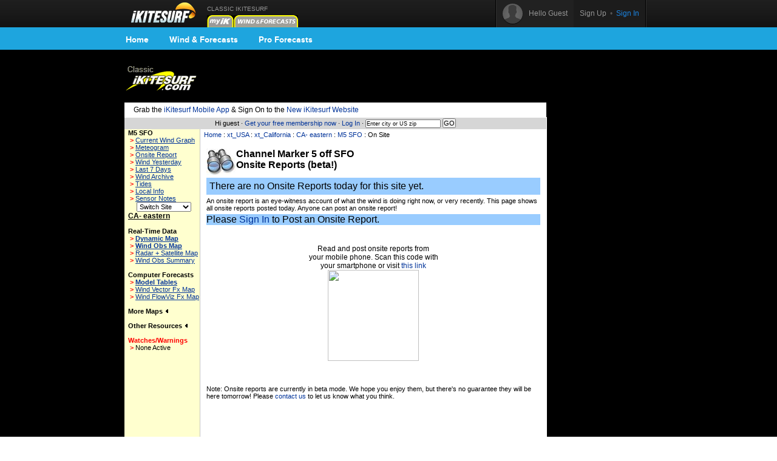

--- FILE ---
content_type: text/html;charset=utf-8
request_url: https://www.ikitesurf.com/windandwhere.iws?regionID=141&siteID=1645&Isection=On+Site
body_size: 5034
content:
<!DOCTYPE HTML PUBLIC "-//W3C//Dtd HTML 4.0 transitional//EN">
<html xmlns="http://www.w3.org/1999/xhtml" xmlns:v="urn:schemas-microsoft-com:vml">
<head>
<!-- START_NS -->
<meta charset="utf-8"/>
<meta http-equiv="x-ua-compatible" content="IE=Edge" />
<meta id="ctl00_meta" name="viewport" content="width=890, target-densitydpi=device-dpi" />
<link rel="stylesheet" type="text/css" href="styles/main.css" media="screen"/>
<link rel="stylesheet" type="text/css" href="styles/jqtransform.css" media="screen"/>
<!--[if IE]>
<script type="text/javascript" src="scripts/html5shiv.js"></script>
<link rel="stylesheet" type="text/css" href="styles/ie.css" media="screen" />
<![endif]-->
<link rel="stylesheet" type="text/css" href="styles/responsive.css" media="screen"/>
<script type="text/javascript" src="scripts/jquery.js"></script>
<script type="text/javascript" src="scripts/jquery.jqtransform.js"></script>
<script type="text/javascript" src="scripts/bind.js"></script>
<style>#blue-nav li:hover .bndd-in{background-image:none;}#blue-nav li:hover .blue-nav-dd-top{background-image:none;}#blue-nav li:hover a{color:#fff;}#blue-nav li:hover a{background-image:url(images/sub-icons-active.png);}.active-tip{background-image:none;}
</style>
<script type="text/javascript">var _sf_startpt=(new Date()).getTime()</script>
<!-- END_NS -->
<meta name="robots" content="index,follow">
<link rel="stylesheet" type="text/css" href="styles/standard-css.cfm" title="standard_style">
<!-- START_NS -->
<script type="text/javascript">
document.domain = 'ikitesurf.com';
</script>
<script src="http://www.google-analytics.com/urchin.js" type="text/javascript"></script>
<script src="js/weatherflow.js" type="text/javascript"></script>
<script src="js/prototype.js" type="text/javascript"></script>
<script async='async' src='https://www.googletagservices.com/tag/js/gpt.js'></script>
<script>
var googletag = googletag || {};
googletag.cmd = googletag.cmd || [];
</script>
<script>
googletag.cmd.push(function() {
googletag.defineSlot('/9280587/Top_Banner_Kite', [468, 60], 'div-gpt-ad-lower-banner').addService(googletag.pubads());
googletag.pubads().enableSingleRequest();
googletag.enableServices();
});
</script>
<script type="text/javascript">
var load_counter = 0;
function loadAds() {
if (load_counter != 1) {
loadTowersIframe();
loadTopBanner();
}
load_counter++;
}
var bf = document.createElement("iframe");
var tf = document.createElement("iframe");
function loadTopBanner() {
bf.setAttribute('id', 'ifrm');
bf.setAttribute('src','banner_ads.iws');
bf.setAttribute('allowtransparency', 'true');
bf.setAttribute('height', '0');
bf.setAttribute('width', '468');
bf.setAttribute('frameBorder', '0');
bf.setAttribute('frameborder', '0');
bf.setAttribute('scrolling', 'no');
bf.setAttribute('marginheight', '0');
bf.setAttribute('marginwidth', '0');
document.getElementById('banner-maxi').appendChild(bf);
}
function loadTowersIframe() {
var td_height = get_page_height() - 118;
if (td_height < 600) td_height = 600;
tf.setAttribute('id', 'ifrm');
tf.setAttribute('src','tower_ads.iws?t=tower&t_h=' + td_height);
tf.setAttribute('allowtransparency', 'true');
tf.setAttribute('height',td_height);
tf.setAttribute('width', '0');
tf.setAttribute('frameBorder', '0');
tf.setAttribute('frameborder', '0');
tf.setAttribute('scrolling', 'no');
tf.setAttribute('marginheight', '0');
tf.setAttribute('marginwidth', '0');
tf.setAttribute('onload', 'show_iframe();');
document.getElementById('banner-tower').appendChild(tf);
}
function show_iframe() {
bf.setAttribute('height',60);
tf.setAttribute('width',160);
}
function get_page_height() {
var docHeight;
if (typeof document.height != 'undefined') { docHeight = document.height; }
else if (document.compatMode && document.compatMode != 'BackCompat') { docHeight = document.documentElement.scrollHeight; }
else if (document.body && typeof document.body.scrollHeight != 'undefined') { docHeight = document.body.scrollHeight; }
return(docHeight);
}
function docLoad() {
loadAds();
}
</script>
<!-- END_NS -->
<title>iKitesurf.com - On Site Report for M5 SFO</title>
<meta name="keywords" content="iWindsurf, Windsurf, Windsurfing, Weather, Real-time Wind, Forecasts, Kiteboard, Kitesurf, Boardsailing, Sailing, CA-, eastern, M5, SFO">
<meta name="description" content="iKitesurf.com - On Site Report for M5 SFO"></head>
<body onLoad="docLoad();">
<!-- START_NS -->
<div id="wrap">
<div id="wrap-pad">
<div id="top-bar">
<div class="in">
<a href="http://wx.ikitesurf.com/" class="rep logo"></a>
<ul id="top-nav">
<li class="old_site">
CLASSIC IKITESURF<br/><a href="myWeather.iws?home"><img width="44" height="20" border="0" src="images/tabs/iks/my_off.gif" alt="Classic myiKitesurf" title="Classic myiKitesurf" /></a><a href="windandwhere.iws"><img width="106" height="20" border="0" src="images/tabs/iks/windforecasts_off.gif" alt="Classic Wind & Weather maps and graphs" title="Classic Wind & Weather maps and graphs" /></a>
</li>
</ul>
<div id="top-user-new">
<div id="tun-in" class="cfix">
<div id="tun-left">
<span class="tun-userpic"><img src="images/new/userpic.png" alt="" class="block"/></span>
<span class="tun-username">Hello Guest</span>
</div>
<div id="tun-right">
<a href="http://wx.ikitesurf.com/en-us/Services/SignUp.aspx" class="link-sign-up">Sign Up</a>
&nbsp;•&nbsp;
<a href="https://secure.ikitesurf.com/?app=old&rd=windandwhere%2Eiws%3FregionID%3D141%26siteID%3D1645%26Isection%3DOn%2BSite" class="link-sign-in">Sign In</a>
</div>
</div> 
</div> 
</div> 
</div> 
<style>
#sub-navigation {
background: #1ea5de;
height: 37px;
}
.wrap {
width: 900px;
margin: 0 auto;
}
.comm-nav-bar ul {
list-style-type: none;
}
.clearfix, .clearfix:before, .clearfix:after {
clear: both;
content: " ";
display: table;
}
ol, ul {
list-style: none;
}
.comm-nav-bar ul li {
float: left;
text-align: center;
}
.comm-nav-bar ul li a {
display: block;
font-size: 14px;
color: #fff;
font-family: 'Proxima Nova Bold', Helvetica, Arial, sans-serif;
text-decoration: none;
padding: 8px 17px;
}
</style>
<div id="sub-navigation">
<div id="comm-nav-bar-web" class="wrap comm-nav-bar clearfix">
<ul class="clearfix">
<li class="comm-nav home"><a href="https://wx.ikitesurf.com/">Home</a></li>
<li class="comm-nav map"><a href="https://wx.ikitesurf.com/map">Wind &amp; Forecasts</a></li>
<li class="comm-nav proforecasts"><a href="https://wx.ikitesurf.com/proforecasts">Pro Forecasts</a></li>
</ul>
</div>
</div>
<br/>
<form method="post" name="zipSearchForm" action="locationSearch.iws" class=".nomargin">
<div id="page">
<table id="wrapper">
<tr> 
<td valign="middle"><a href="http://www.ikitesurf.com/"><img src="images/logo-iks-classic.gif" title="Classic iKitesurf" alt="Classic iKitesurf" height="43" width="120"></a></td>
<td id="banner-maxi"></td>
<td class="loginHeads" align="center" valign="middle"><img src="/images/transparent.gif" width="1" height="60" border="0">&nbsp;</td>
</tr>
<tr> 
<td align="center" valign="bottom" colspan="2" id="tabs">
<table border="0" cellspacing="0" cellpadding="0">
<tr>
<td valign="bottom"><img src="images/transparent.gif" height="5" width="317" border="0" hspace="1"></td>
</tr>
</table>
</td>
<td><img src="/images/transparent.gif" width="170" height="1" border="0"></td>
</tr>
<tr>
<td bgcolor="white" class="tdCopy" style="padding: 5px 15px 5px 15px" colspan="2">
Grab the <a href='https://m.ikitesurf.com''>iKitesurf Mobile App</a> & Sign On to the <a href='http://wx.ikitesurf.com/'>New iKitesurf Website</a>
</td>
</tr>
<tr>
<td id="infobar" colspan="2">
Hi guest &#183;
<a href="services.iws?signUp=Free" class="textRedPromo">Get your free membership now</a> &#183; 
<a href="https://secure.ikitesurf.com/?app=old&rd=windandwhere%2Eiws%3FregionID%3D141%26siteID%3D1645%26Isection%3DOn%2BSite">Log In</a>
&#183; 
<input type="text" size="19" name="cityOrZip" value="Enter city or US zip" class="tdCopyExtraSmall" onfocus="if (this.value=='Enter city or US zip') {this.value='';}">
<input type="submit" value="GO" class="buttonGo" onclick="return Check();">
<input type="hidden" name="findLocation" value="GO">
</form>
<form action="windAndWhere.iws" name="theForm" method="post" >
</td>
<td id="banner-tower" rowspan="3" valign="top" width="160"></td>
</tr>
<!-- END_NS -->
<tr>
<td id="leftnav" valign="TOP">
<table width="100%" border="0" cellspacing="0" cellpadding="6">
<tr>
<td class="tdCopySmall" nowrap> 
<b>M5 SFO</b><br>
<script type='text/javascript'>
GA_googleAddAttr("spotid", "1533");
</script>
<script type='text/javascript'>
GA_googleFillSlot("Local_Sponsor_Ad");
</script>
&nbsp;<font style="color: Red; font-weight: bold;">&gt;</font>&nbsp;<a href="windAndWhere.iws?regionID=141&siteID=1645&Isection=Current+Wind" CLASS="leftNavigation">Current Wind Graph</a><br>
&nbsp;<font style="color: Red; font-weight: bold;">&gt;</font>&nbsp;<a href="windAndWhere.iws?regionID=141&siteID=1645&Isection=Forecast+Graphs" CLASS="leftNavigation">Meteogram</a><br>
&nbsp;<font style="color: Red; font-weight: bold;">&gt;</font>&nbsp;<a href="windAndWhere.iws?regionID=141&siteID=1645&Isection=On+Site" class="leftNavigation">Onsite Report</a><br>
&nbsp;<font style="color: Red; font-weight: bold;">&gt;</font>&nbsp;<a href="windAndWhere.iws?regionID=141&siteID=1645&days=1&Isection=Wind+Yesterday" CLASS="leftNavigation">Wind Yesterday</a><br>
&nbsp;<font style="color: Red; font-weight: bold;">&gt;</font>&nbsp;<a href="windAndWhere.iws?regionID=141&siteID=1645&Isection=Last+7+Days" CLASS="leftNavigation">Last 7 Days</a><br>
&nbsp;<font style="color: Red; font-weight: bold;">&gt;</font>&nbsp;<a href="windAndWhere.iws?regionID=141&siteID=1645&Isection=Wind+Yesterday" CLASS="leftNavigation">Wind Archive</a><br>
&nbsp;<font style="color: Red; font-weight: bold;">&gt;</font>&nbsp;<a href="windAndWhere.iws?regionID=141&siteID=1645&Isection=Tides" CLASS="leftNavigation">Tides</a><br>
&nbsp;<font style="color: Red; font-weight: bold;">&gt;</font>&nbsp;<a href="windAndWhere.iws?regionID=141&siteID=1645&Isection=Local+Info" CLASS="leftNavigation">Local Info</a><br>
&nbsp;<font style="color: Red; font-weight: bold;">&gt;</font>&nbsp;<a href="windAndWhere.iws?regionID=141&siteID=1645&Isection=Local+Info" CLASS="leftNavigation">Sensor Notes</a><br>
</td>
</tr>
</table>
<table width="100%" border="0" cellspacing="0" cellpadding="6" class="tdSubSelect">
<tr>
<td align="center" width="100%">
<input type="hidden" name="regionID" value="141">
<input type="hidden" name="Isection" value="On Site">
<select name="siteID" onChange="this.form.submit()" style="font-size: 8pt;"><option value="1645">Switch Site</option>
<option value="1054">Alturas</option>
<option value="1456">Black Butte</option>
<option value="1346">Bogard</option>
<option value="6277">Camp Far We</option>
<option value="1349">Chico</option>
<option value="1352">Clear Lake</option>
<option value="2717">Comanche</option>
<option value="1457">Corning</option>
<option value="1353">County Line</option>
<option value="1351">Donner Lake</option>
<option value="1348">Doyle</option>
<option value="1344">Eagle Lake</option>
<option value="1355">Folsom Dam </option>
<option value="1345">Horse Lake</option>
<option value="1354">Konocti</option>
<option value="1347">Lake Almano</option>
<option value="1359">Lake Berrye</option>
<option value="1061">Lake Tahoe </option>
<option value="1356">Mather Fiel</option>
<option value="1358">Modesto</option>
<option value="1340">Mt. Shasta</option>
<option value="1350">Oroville Ai</option>
<option value="1343">Redding</option>
<option value="1058">Reno Intl A</option>
<option value="207">San Luis Re</option>
<option value="1342">Shasta Lake</option>
<option value="1427">Sherman Isl</option>
<option value="1357">Stockton</option>
<option value="1059">Truckee</option>
<option value="6897">Washington </option>
<option value="239">Washoe Lake</option>
<option value="1341">Whiskeytown</option>
</select><noscript><br><input type="submit" value="Go"></noscript>
</td>
</tr>
</table>
<b class="labelName">CA- eastern</b><br>
<br><b>Real-Time Data</b><br>
&nbsp;<font style="color: Red; font-weight: bold;">&gt;</font>&nbsp;<a href="windAndWhere.iws?regionID=141&Isection=Gmap+Obs" CLASS="leftNavigationBold">Dynamic Map</a><br>
&nbsp;<font style="color: Red; font-weight: bold;">&gt;</font>&nbsp;<a href="windAndWhere.iws?regionID=141&regionProductID=1&timeoffset=0" CLASS="leftNavigationBold">Wind Obs Map</a><br>
&nbsp;<font style="color: Red; font-weight: bold;">&gt;</font>&nbsp;<a href="windAndWhere.iws?regionID=141&regionProductID=16&timeoffset=0" CLASS="leftNavigation">Radar + Satellite Map</a><br>
&nbsp;<font style="color: Red; font-weight: bold;">&gt;</font>&nbsp;<a href="windAndWhere.iws?regionID=141&snapShotBar=barGraph" CLASS="leftNavigation">Wind Obs Summary</a><br>
<br><b>Computer Forecasts</b><br>
&nbsp;<font style="color: Red; font-weight: bold;">&gt;</font>&nbsp;<a href="windAndWhere.iws?regionID=141&Isection=Wind+Forecast&model=true" CLASS="leftNavigationBold">Model Tables</a><br>
&nbsp;<font style="color: Red; font-weight: bold;">&gt;</font>&nbsp;<a href="windAndWhere.iws?regionID=141&regionProductID=2&timeoffset=1" CLASS="leftNavigation">Wind Vector Fx Map</a><br>
&nbsp;<font style="color: Red; font-weight: bold;">&gt;</font>&nbsp;<a href="windAndWhere.iws?regionID=141&regionProductID=3&timeoffset=1" CLASS="leftNavigation">Wind FlowViz Fx Map</a><br>
<br><span onclick="ln_toggle_list('ln-maplist');">More Maps <img id="ln-maplisti" src="images/arrow-left.gif"></span><br>
<div id="ln-maplist">
<b class="arrow">&gt;</b><a href="windAndWhere.iws?regionID=141&regionProductID=8&timeoffset=0" CLASS="leftNavigation">Radar</a><br>
<b class="arrow">&gt;</b><a href="windAndWhere.iws?regionID=141&regionProductID=7&timeoffset=0" CLASS="leftNavigation">Satellite</a><br>
<b class="arrow">&gt;</b><a href="windAndWhere.iws?regionID=141&regionProductID=12&timeoffset=0" CLASS="leftNavigation">General Weather</a><br>
<b class="arrow">&gt;</b><a href="windAndWhere.iws?regionID=141&regionProductID=4&timeoffset=0" CLASS="leftNavigation">Pressure / Isobar fx</a><br>
<b class="arrow">&gt;</b><a href="windAndWhere.iws?regionID=141&regionProductID=10&timeoffset=0" CLASS="leftNavigation">Tidal Heights</a><br>
<b class="arrow">&gt;</b><a href="windAndWhere.iws?regionID=141&regionProductID=22&timeoffset=0" CLASS="leftNavigation">Tidal Currents</a><br>
<b class="arrow">&gt;</b><a href="windAndWhere.iws?regionID=141&regionProductID=27&timeoffset=0" CLASS="leftNavigation">Wind Obs + Gust</a><br>
</div>
<br>
<span onclick="ln_toggle_list('ln-other');">Other Resources <img id="ln-otheri" src="images/arrow-left.gif"></span><br>
<div id="ln-other">
<b class="arrow">&gt;</b><a href="windAndWhere.iws?regionID=141&Isection=Weather+Bulletin&bulletinType=CWF">Coastal Waters Forecast</a><br>
</div>
<br>
<font color="red"><span>Watches/Warnings </span></font><br>
<b class="arrow">&gt;</b>None Active<br>
<br>
<br>
<br><br>
</td>
<td align="LEFT" valign="TOP" class="tdMainContent" bgcolor="#FFFFFF">
<div align="left" CLASS="navTrail"><a href="./">Home</a> : <a href='windAndWhere.iws?regionID=201'>xt_USA</a> : <a href='windAndWhere.iws?regionID=207'>xt_California</a> : <a href='windAndWhere.iws?regionID=141'>CA- eastern</a> : <a href='windandwhere.iws?regionID=141&siteID=1645'>M5 SFO</a> : On Site<br><font class="tdCopySmall">&nbsp;</font></div>
<table align="center" width="100%" border="0" cellspacing="4" cellpadding="0">
<tr><td>
<img src="images/transparent.gif" width="550" height="1" alt="" border="0">
<div class="bodyCopyBig"><img src="/images/icons/binocs.jpg" align="left" width="49" height="44"><b>Channel Marker 5 off SFO<br/>Onsite Reports (beta!)</b></div>
</td></tr>
<tr bgcolor="#99CCFF"><td class="bodyCopyBig" style="padding: 5px;">
There are no Onsite Reports today for this site yet.
</td></tr>
<tr bgcolor="#FFFFFF"><td class="tdCopySmall" align="left">
An onsite report is an eye-witness account of what the wind is doing right now, or very recently. This page shows all onsite reports posted today. Anyone can post an onsite report!
</td></tr>
<tr bgcolor="#99CCFF"><td class="bodyCopyBig">
Please <a href="windAndWhere.iws?regionID=141&siteID=1645&Isection=On+Site&showLogin=true">Sign In</a> to Post an Onsite Report.
</td></tr>
<tr>
<td align="center" class="tdCopy" valign="middle">
<br/><br/>Read and post onsite reports from<br/>
your mobile phone. Scan this code with<br/>
your smartphone or visit <a href="http://www.iKitesurf.com/mobile/?regionID=141&siteID=1645">this link</a><br/>
<img src="https://chart.googleapis.com/chart?chs=150x150&cht=qr&chl=http%3A%2F%2Fwww%2EiKitesurf%2Ecom%2Fmobile%2F%3FregionID%3D141%26siteID%3D1645&choe=UTF-8" width=150 height=150>
</td>
</tr>
<tr><td class="tdCopySmall"><br/><br/><br/>
Note: Onsite reports are currently in beta mode. We hope you enjoy them, but there's no guarantee they will be here tomorrow! Please <a href="support.iws?topic=Contact+Us&contactOption=12">contact us</a> to let us know what you think.
</td></tr>
</table>
<img src="images/transparent.gif" width="550" height="2" border="0" alt="">
</td>
</tr>
<!-- START_NS -->
<tr>
<td id="trailer" colspan="2">
&copy; Copyright 2026 <a href="support.iws?topic=About+Us">WeatherFlow, Inc</a> &#183;
<a href="support.iws?topic=Contact+Us">Contact Us</a> &#183; 
</td>
<td>&nbsp;</td>
</tr>
</table>
<script type="text/javascript">
_uacct = "UA-569792-2";
__utmSetVar('Member Level: anonymous');
try {	urchinTracker(); }
catch (err) { };
</script>
</div>
</form>
<img src="images/transparent.gif" id="tppt">
<script type="text/javascript">
var cbjspath = "static.chartbeat.com/js/chartbeat.js?uid=161&domain=ikitesurf.com";
var cbjsprotocol = (("https:" == document.location.protocol) ? "https://s3.amazonaws.com/" : "http://");
document.write(unescape("%3Cscript src='"+cbjsprotocol+cbjspath+"' type='text/javascript'%3E%3C/script%3E"))
</script>
<!-- END_NS -->
</body>
<!-- ip-192-168-2-27 -->
</html>


--- FILE ---
content_type: text/html; charset=utf-8
request_url: https://www.google.com/recaptcha/api2/aframe
body_size: 268
content:
<!DOCTYPE HTML><html><head><meta http-equiv="content-type" content="text/html; charset=UTF-8"></head><body><script nonce="CZXZad01LdKiaDTN17gVKQ">/** Anti-fraud and anti-abuse applications only. See google.com/recaptcha */ try{var clients={'sodar':'https://pagead2.googlesyndication.com/pagead/sodar?'};window.addEventListener("message",function(a){try{if(a.source===window.parent){var b=JSON.parse(a.data);var c=clients[b['id']];if(c){var d=document.createElement('img');d.src=c+b['params']+'&rc='+(localStorage.getItem("rc::a")?sessionStorage.getItem("rc::b"):"");window.document.body.appendChild(d);sessionStorage.setItem("rc::e",parseInt(sessionStorage.getItem("rc::e")||0)+1);localStorage.setItem("rc::h",'1769303720868');}}}catch(b){}});window.parent.postMessage("_grecaptcha_ready", "*");}catch(b){}</script></body></html>

--- FILE ---
content_type: text/html; charset=utf-8
request_url: https://www.google.com/recaptcha/api2/aframe
body_size: -268
content:
<!DOCTYPE HTML><html><head><meta http-equiv="content-type" content="text/html; charset=UTF-8"></head><body><script nonce="RxBK8PIRGP4NdCUwJI7nQg">/** Anti-fraud and anti-abuse applications only. See google.com/recaptcha */ try{var clients={'sodar':'https://pagead2.googlesyndication.com/pagead/sodar?'};window.addEventListener("message",function(a){try{if(a.source===window.parent){var b=JSON.parse(a.data);var c=clients[b['id']];if(c){var d=document.createElement('img');d.src=c+b['params']+'&rc='+(localStorage.getItem("rc::a")?sessionStorage.getItem("rc::b"):"");window.document.body.appendChild(d);sessionStorage.setItem("rc::e",parseInt(sessionStorage.getItem("rc::e")||0)+1);localStorage.setItem("rc::h",'1769303720943');}}}catch(b){}});window.parent.postMessage("_grecaptcha_ready", "*");}catch(b){}</script></body></html>